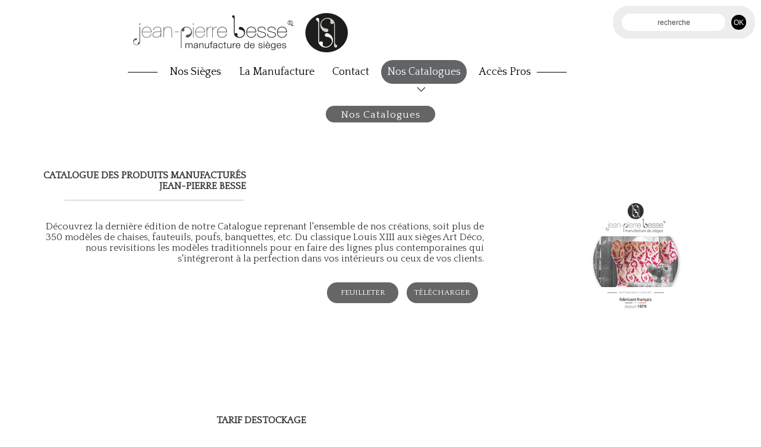

--- FILE ---
content_type: text/html; charset=UTF-8
request_url: https://www.jp-besse.com/catalogues.php
body_size: 3371
content:


<!doctype html>
<html>
<head>
<meta http-equiv="Content-Type" content="text/html; charset=utf-8" />

<meta name="viewport" content="width=device-width, initial-scale=1, maximum-scale=1">
<link href="https://fonts.googleapis.com/css?family=Quattrocento" rel="stylesheet"> 
	<title>Nos catalogues -  manufacture de sièges Jean-Pierre Besse</title>
<META NAME="description" CONTENT="">
<link href="https://www.jp-besse.com/_css/global.css" rel="stylesheet" type="text/css" />
		 <!--MENU-->
		 <link href="_menu/menu_top.css" rel="stylesheet" type="text/css" />
<link href="_menu/sm-core-css.css" rel="stylesheet" type="text/css" />
	<link href="_menu/sm-clean-header.css" rel="stylesheet" type="text/css" />
<link rel="stylesheet" href="https://www.jp-besse.com/_css/form.css" type="text/css" media="screen">
<link href="https://www.jp-besse.com/_css/smoothness/jquery-ui-1.10.3.custom.css" rel="stylesheet" type="text/css" />

	 <!--Carousel -->
		<link rel="stylesheet" href="https://www.jp-besse.com/_css/owl.carousel-v2.css">
	  <!--Slider-->
	<link rel="stylesheet" href="_slider/flexslider2.css" type="text/css" media="screen" />


	
<script src='https://www.jp-besse.com/_js/jquery.js'></script>
<script type="text/javascript" src="https://www.jp-besse.com/_js/ui/minified/jquery-ui.custom.min.js"></script>


<script>
	  $(document).ready(function(){
        $("#content").addClass("load");
      }) ;
	
	
	
	</script>
<!-- Global site tag (gtag.js) - Google Analytics -->
<script async src="https://www.googletagmanager.com/gtag/js?id=UA-56158673-33"></script>
<script>
  window.dataLayer = window.dataLayer || [];
  function gtag(){dataLayer.push(arguments);}
  gtag('js', new Date());

  gtag('config', 'UA-56158673-33');
</script>

</head>

<body>

<div id="global">

	<div id="header">
<div id="header_content">
<div class="logo">
  <a href="index.php"><img src="https://www.jp-besse.com/images/logo_jp-besse.png"  alt="Jean Pierre Besse - manufactures de sièges"/></a> 
	</div>
<div id="menu_content">
	<nav class="main-nav" role="navigation">


	<input id="main-menu-state" type="checkbox"/>
	<label class="main-menu-btn" for="main-menu-state">
    <span class="main-menu-btn-icon"></span> 
  </label>


	<h2 class="nav-brand"><a href="#">MENU</a></h2>

	<ul id="main-menu" class="sm sm-clean">

		<!--<li><a href="index.php">Accueil</a>
		</li>-->
	
		<li class="trait1"><div class="bordure"></div></li>
		<li><a href="#"  >Nos Si&egrave;ges</a>
			<ul  class="prod">
				<li>
					
					<div class="smenug">
						<a href="https://www.jp-besse.com/11-Classiques Revisités">Classiques Revisit&eacute;s</a><a href="https://www.jp-besse.com/12-Entre Hier et Aujourd'hui">Entre Hier et Aujourd'hui</a><a href="https://www.jp-besse.com/13-Les Nouveautés">Les Nouveaut&eacute;s</a>
					</div>
					<div class="smenud">


						<a href="https://www.jp-besse.com/1-Chaise & Bridge">Chaise &amp; Bridge</a><a href="https://www.jp-besse.com/4-Fauteuil & Bergère">Fauteuil &amp; Berg&egrave;re</a><a href="https://www.jp-besse.com/6-Canapé & Banquette">Canap&eacute; &amp; Banquette</a><a href="https://www.jp-besse.com/7-Tabouret de Bar & Pouf">Tabouret de Bar &amp; Pouf</a><a href="https://www.jp-besse.com/14-Modèles Enfant">Mod&egrave;les Enfant</a><a href="https://www.jp-besse.com/16-Chambre">Chambre</a><a href="https://www.jp-besse.com/15-Tables et Consoles">Tables et Consoles</a>					</div>
					
				</li>
			</ul>


		</li>
				<li>
			<a href="#" >La Manufacture</a>
			<ul class="man">
				<li>
					<div class="smenuc">
					<a href="https://www.jp-besse.com/histoire.php">Histoire de la Manufacture</a>
				<a href="https://www.jp-besse.com/epv.php">Le Label Entreprise du Patrimoine Vivant "EPV"</a>
				<a href="https://www.jp-besse.com/pefc.php">Les Bois H&ecirc;tre et Ch&ecirc;ne de France Certifi&eacute;s PEFC</a>	
				<a href="https://www.jp-besse.com/siege-de-liffol.php">Le Label IG "Si&egrave;ge de Liffol"</a>
                        		<a href="https://www.jp-besse.com/ue-grand-est.php">l'Union Européenne & Région Grand Est</a>
				<a href="https://www.jp-besse.com/process-fabrication.php">Les Diff&eacute;rents Proc&eacute;d&eacute;s de Fabrication</a>
						<a href="https://www.jp-besse.com/realisations.php">Les Diff&eacute;rents R&eacute;alisations &amp; Presse</a>
						
					</div>
				</li>
				
			</ul>

		

		</li>
	
		<li>
			<a href="contact.php" >Contact</a>

		</li>
		<li class="li_sel">
			<a href="catalogues.php"  class="select">Nos Catalogues</a>
			<!--<ul class="tarifs">
				<li>
						<div class="smenuf">
			<a href="#">Demande de Tarif</a>
				<a href="#">Catalogue</a>
				<a href="#">Teintes</a>	
					</div>
				</li>
			</ul>-->

		</li>
		<li>
			<a href="acces_pro.php" >Accès Pros</a>
		</li>
	<li  class="trait2"><div class="bordure"></div></li>
	</ul>
	

</nav>
	
<div id="div_recherche">
  <form style="margin:0px;padding:0px;" action="https://www.jp-besse.com/recherche.php" method="GET">
  <input type="text" name="rech_mc" id="rech_mc" value="recherche"  /><input type="submit" value="OK" class="bt_ok" style="cursor:pointer;" />
  </form>
</div>
	

<!-- <div class="lang">
<a href="#">FR</a> - <a href="#">EN</a> </div>-->
</div>
	</div>
	</div>

		
	<div id="content">

<div class="page_titre"><h1>Nos Catalogues</h1></div>
<div id="catalogues">

  	  <div class="box_catalogue">
		<div class="couv_l">

			<img src="https://www.jp-besse.com/images/catalogue/PG_Tarif_HT_2025_SITE_INTERNET.jpg"  alt="CATALOGUE DES PRODUITS MANUFACTURÉS JEAN-PIERRE BESSE" class="catalo"/></div>
		<div class="box_desc">
          <div class="titre_l">CATALOGUE DES PRODUITS MANUFACTURÉS JEAN-PIERRE BESSE</div>
		  <div class="cat_text_l"><p>D&eacute;couvrez la derni&egrave;re &eacute;dition de notre Catalogue reprenant l'ensemble de nos cr&eacute;ations, soit plus de 350 mod&egrave;les de chaises, fauteuils, poufs, banquettes, etc. Du classique Louis XIII aux si&egrave;ges Art D&eacute;co, nous revisitions les mod&egrave;les traditionnels pour en faire des lignes plus contemporaines qui s'int&eacute;greront &agrave; la perfection dans vos int&eacute;rieurs ou ceux de vos clients.</p></div>
		  <div class="lect_l">
			<div class="bt_cat">
			  <div class="bt_cat_content">
			    Feuilleter			  </div>
			</div>
		    <div class="bt_cat">
			  <div class="bt_cat_content">
			    <a href="https://www.jp-besse.com/fichiers/catalogue/Catalogue_2025.pdf" target="_blank">T&eacute;l&eacute;charger</a>			  </div>
			</div>
	      </div>
        </div>
		  
	  </div>

	  <div class="inter_box"></div>	  <div class="box_catalogue">
		<div class="couv_r">

			<img src="https://www.jp-besse.com/images/catalogue/PG_Tarif_Destockage_2021_SITE_INTERNET.jpg"  alt="TARIF DESTOCKAGE" class="catalo"/></div>
		<div class="box_desc">
          <div class="titre_r">TARIF DESTOCKAGE</div>
		  <div class="cat_text_r"><p>Produits de fin de s&eacute;rie &agrave; r&eacute;cup&eacute;rer en l'&eacute;tat. Aucune possibilit&eacute; de r&eacute;assort.</p></div>
		  <div class="lect_r">
			<div class="bt_cat">
			  <div class="bt_cat_content">
			    Feuilleter			  </div>
			</div>
		    <div class="bt_cat">
			  <div class="bt_cat_content">
			    <a href="https://www.jp-besse.com/fichiers/catalogue/Tarif_Destockage_2021_v2.pdf" target="_blank">T&eacute;l&eacute;charger</a>			  </div>
			</div>
	      </div>
        </div>
		  
	  </div>

	  <br style="clear:both;" /><p>&nbsp;</p>	  <div class="box_catalogue">
		<div class="couv_l">

			<img src="https://www.jp-besse.com/images/catalogue/Sur_Mesure_Refection_de_Mobilier.jpg"  alt="LE SUR-MESURE, LA RÉFECTION DE MOBILIER, LES TEINTES, LAQUES & CLOUS" class="catalo"/></div>
		<div class="box_desc">
          <div class="titre_l">LE SUR-MESURE, LA RÉFECTION DE MOBILIER, LES TEINTES, LAQUES & CLOUS</div>
		  <div class="cat_text_l"><p>D&eacute;couvrez dans cette brochure le service sur-mesure. D'un plan ou d'une esquisse jusqu'&agrave; la r&eacute;alisation d'un produit unique r&eacute;pondant aux normes de s&eacute;curit&eacute; actuelles, d'un si&egrave;ge us&eacute; par le temps revenu &agrave; la vie selon les contraintes et savoir-faire associ&eacute;s, d'une patine antiquaire ou d'une laque plus contemporaine, autant de services ma&icirc;tris&eacute;s dans nos ateliers et &agrave; votre disposition.</p></div>
		  <div class="lect_l">
			<div class="bt_cat">
			  <div class="bt_cat_content">
			    Feuilleter			  </div>
			</div>
		    <div class="bt_cat">
			  <div class="bt_cat_content">
			    T&eacute;l&eacute;charger			  </div>
			</div>
	      </div>
        </div>
		  
	  </div>

	  	

</div>
	




</div>

	
  </div>

</div>
<div id="footer">
	<div id="footer_content">

		
		<div class="footer_adresss">
  <p>SARL   Jean-Pierre Besse - manufacture de si&egrave;ges  515 rue Maurice Barr&egrave;s  BP 28 88301   Neufch&acirc;teau cedex<br>
T&eacute;l : +33 (0)3 29 94 55 05 - Fax : +33 (0)3 29 06 38 73 | E-mail : <a href="mailto:info@jp-besse.com" class="mail">info@jp-besse.com</a></p>
			
		</div>

    </div>


	<div class="copy">
	
	<a href="infos-legales.php">Informations l&eacute;gales</a> | 
	&copy; SARL Jean-Pierre Besse  -  R&eacute;alisation <a href="http://www.wsp.fr" target="_blank" title="Web Studio Production">WSP </a></div>
  </div>
<a class="back-to-top" href="#"><img alt="Back to Top" src="https://www.jp-besse.com/images/BackToTop.png"/></a>
  <input type="hidden" name="cf_url" id="cf_url" value="https://www.jp-besse.com/" />

<script src='https://www.jp-besse.com/_js/header.js'></script>
	<script src='https://www.jp-besse.com/_js/back-top.js'></script>
<!--fancybox-->
<link rel="stylesheet" type="text/css" href="https://www.jp-besse.com/_css/jquery.fancybox.css" media="screen" />
<script type="text/javascript" src="https://www.jp-besse.com/_js/jquery.fancybox.min.js"></script>
	<script type="text/javascript" src="https://www.jp-besse.com/_js/jquery.smoothState.min.js"></script>
<script type="text/javascript" src="https://www.jp-besse.com/_js/jquery.sticky.js"></script>
	 <!--Carousel -->

   <script src="https://www.jp-besse.com/_js/owl.carousel-v2.js"></script>
 <!--Fin Carousel-->
	
	
	   <!--Slider-->
	
	   <script type="text/javascript" src="_slider/jquery.flexslider.js"></script>

	 <!--Fin Slider-->
	 
	 <!--MENU-->
	<script src='https://www.jp-besse.com/_menu/menu.js'></script>
	    <script type="text/javascript" src="_menu/jquery.smartmenus.js"></script>


<script type="text/javascript">
(function() {
  document.addEventListener('DOMContentLoaded', function() {
      document.querySelector('body').classList.add('is-ready');
  }, false);
})();
</script>
</body>
</html>

--- FILE ---
content_type: text/css
request_url: https://www.jp-besse.com/_css/global.css
body_size: 4275
content:
html {
margin:0px;padding:0px; font-size:1em;font-weight:normal;text-align:left;color:#232323;background-color: #fff;font-family: 'Quattrocento', serif;font-size: 100%;   height: 100%;
   
}
	body{

 
     margin:0px;
     padding:0px;
       min-height: 100%;
		position: relative;
	
}

#global {width:100%;overflow:hidden}
	
img {border:0;}

.back-to-top {
position: fixed;
bottom: 2em;
right: 0px;
text-decoration: none;
color: #000000;
font-size: 12px;
padding: 1em;
display: none;
	z-index:9999;
}
.back-to-top:hover {
text-decoration: none;
}
.back-to-top img{
  width: 60px;
  opacity: .7;
  filter: alpha(opacity=20);
  transition: all .4s ease-out;
  -o-transition: all .5s ease-out;
  -moz-transition: all .4s ease-out;
  -webkit-transition: all .4s ease-out;
}

.back-to-top img:hover {
  text-decoration: none;
  opacity: .9;
}
/*----------------------------------------------------------------
			TOP HEADER
----------------------------------------------------------------*/

#header {width:100%;min-height:110px;background-color: #fff;position:relative;z-index:9999;}
#header_content {max-width:1600px;margin:0 auto;padding-top:20px;}

.logo {float:left;margin:0px 5px 0px 0px;}

 .logo img {max-width:100%;height: auto;box-sizing: border-box;border:0;}



.lang  {float:right;margin-right:2%;clear:both;padding:0;}
.lang  a {color:#2c2c2c;text-decoration:none;font-size:0.90em;}
.lang  a:hover {text-decoration:underline;}


#div_recherche {float:left;margin:15px 0px 0px 10px;padding:13px 5px 13px 15px;background-color: #ededed;border-radius:25px;}
#div_recherche  input {
color:#474747;
font-size:12px;
font-family: 'Lato', sans-serif;font-weight:300;
padding:2px;
 height:25px;
 line-height:20px;
 vertical-align:middle;
 border:0px solid #cccccc;
 width:170px;
	border-radius:20px;
	margin-right:10px;
	text-align:center;


}
#div_recherche  input.bt_ok {line-height:20px;vertical-align:middle;width:25px;height:25px;border:0px;background-color:#000;color:#fff;font-size:12px;border-radius:20px;}
#div_recherche  input.bt_ok:hover {background-color:#636466;}


@media (max-width:1450px) {
	#header_content {text-align:center;margin:0 auto;min-height:150px;max-width:850px;}
	 img.logo {float:none;text-align:center;}
	#menu_content {clear:both;margin:0 auto;}
	#div_recherche {float:none;position:absolute;top:10px;right:10px;;margin:0px 0px 0px 0px;}
	
}

@media (max-width:990px) {
	#div_recherche {display:none;}
}
@media (max-width:575px) {
	img.logo {min-width:300px;}
	#div_recherche {padding:5px;}
}
/*----------------------------------------------------------------
			HOME
----------------------------------------------------------------*/

#home {width:100%;z-index:10;background-color:#fff;}

#home h1 {background-color: #676767;color:#fff; text-align:center;font-size:1.3em;margin:0;padding:10px 0px 10px 0px;font-weight:400;}
#list_home {display:none;}

@media (max-width:890px) {
#list_home {display:block;text-align:center;padding:10px 0px 10px 0px;overflow:hidden;}
#list_home h2 {font-size:1.2em;margin:0;padding:5px 0px 5px 0px;font-weight:400;text-transform: uppercase}
.list_home_box {padding:0px 0px 0px 0px;}
.list_home_box ul {margin:0;padding:0;list-style-type: none;}
.list_home_box ul li a {font-size:16px;display:block;background-color: #ededed;margin:3px 0px 3px 0px;padding:10px 0px 10px 0px;text-decoration:none;color:#282828}
.list_home_box ul li a:hover {background-color:#ef5350;color:#fff;}
}

@media (max-width:590px) {
	#home h1 {font-size:1em;}
}
@media (max-width:390px) {
		#home h1 {font-size:0.7em;}
}

/*----------------------------------------------------------------
		PAGES
----------------------------------------------------------------*/
#content {width:100%;overflow:hidden;padding-bottom:15px;background-color:#fff;
opacity: 0;
	transition: 1s ease;
	
}

img.photo_princ {
    opacity: 0;

	transition: 3s ease;
	
}
#content.load {
    opacity: 1;
	transition: 3.5s ease;
}





 /*------------FIL D'ARIANE ----------*/

#fil {margin:0px 0px 5px 10px;padding:4px;font-size:13px;color:#929292}
#fil a {font-size:13px;text-decoration:underline;color:#929292}
#fil a:hover {color:#131313}
#fil h1 {display:inline;font-size:13px;margin:0;padding:0;color:#131313;font-weight:normal;}

/*----------------------------------------------------------------
			LISTE PRODUITS- affiche_rub.php
----------------------------------------------------------------*/


#div_liste_produit{
  clear:both;
  margin:0 auto ;
  margin-top:0px;
	background-color: #fff;
	overflow:hidden;

}
.liste_produit_titre {margin:0px 0px 5px 0px;padding:8px 0px 25px 0px;text-align:center;}
.liste_produit_titre  h1 {font-size:18px;margin:0;text-align:center; padding:5px 25px 3px 25px;letter-spacing:1px;font-weight:lighter;color:#fff; background-color: rgba(46, 46, 46, 0.8);border-radius:15px;display:inline-block}



.liste_produit {text-align:center;margin:0 auto;padding:90px 0px 340px 0px;width:100%; max-width: 1750px; overflow: hidden }

.list_box {width: 20%; height: auto; float: left;

}

.prod_list {text-align:center;cursor:pointer;}
.prod_list a {color:#878787;text-decoration:none;font-size:11px;letter-spacing:0px;text-align:center;display:block;line-height:16px;}

.prod_list  img {height:auto;max-width:95%;box-sizing: border-box;border:0;display:block;text-align:center;
	transition: 1s ease;
     opacity: 1;
	-webkit-transition: .9s ease-in-out;
	transition: .9s ease-in-out;
}
.prod_list  img:hover {
-webkit-transform: scale(1.07);
-ms-transform: scale(1.07);
transform: scale(1.07);
transition: 1s ease;
	opacity: .5;
	
}

@media screen and (min-width:0\0) {
	.prod_list  img {max-width:350px;}
}

.rub_bas {text-align:center;overflow:hidden;margin-top:35px;}

.fiche_rub_navig {max-width:280px;margin:0 auto;height:80px}

.fl_navig_right {float:right;z-index:0;margin-top:0px;}
.fl_navig_left{float:left;z-index:0;margin-top:0px;text-align:right;}

.rub-counter {
			text-align: center;
	         padding-left:5px;
	        padding-bottom:1px;
			border-bottom:1px solid #d8d8d8;
			display:inline-block;
			width:140px;
			margin-top:0px;
	        font-size:14px;
			color:#1F1F1F;
			
		}
.nb_page {font-size:20px;font-weight:bold;}

.select-style {
    display:inline-block;
  
    background: #fafafa url("../images/icon-select.png") no-repeat 99% 45%;
}

.select-style select {
    padding: 0px 2px 2px 0px;
	 border: 0px;
	font-size:14px;
	font-family: 'Quattrocento', serif;
     width: 50px;
    border: none;
    box-shadow: none;
    background: transparent;
    background-image: none;
    -webkit-appearance: none;
}


.select-style select:focus {
    outline: none;
}
		


figure { 
	display: inline-block;
	position:relative;
	margin:0;
	padding:0px 0px 0px 0px;
	overflow:hidden; 
}
figcaption {
	position:absolute;
	padding:10px 2px 10px 2px; 
	margin:0px;
	left:0; 
	right:0;

	bottom: -4em;
	text-align:center;
    border-radius:25px;
	transition:all .7s;

	}

figure:hover figcaption{
	bottom:0;
    font-size:17px;
	background-color: rgba(46, 46, 46, 0.8);
	color: #fff;
  
}


.list_desc {max-width:1250px;margin:0 auto;padding:15px 5px 10px 5px;font-size:0.8em;text-align:justify;border-bottom:2px solid #ededed;}


@media (max-width:1070px) {
	figure:hover figcaption{ font-size:15px;}
}

@media (max-width:899px) {
	.liste_produit {padding:30px 0px 180px 0px;}
	.list_box {width: 33%; height: auto; float: left;}
}

@media (max-width:580px) {


	.liste_produit_titre {margin:0px 0px 0px 0px;padding:8px 0px 5px 0px;text-align:center;}
	.list_box {width: 45%; height: auto; float: left;}
}

@media (max-width:450px) {
	.liste_produit_titre  h1 {font-size:1.3em;letter-spacing:0px;}
	#div_liste_produit h1 img {display:none;}
	.list_desc {padding:5px 5px 5px 5px;font-size:0.75em;margin:2px;}
	.list_box {width: 90%; height: auto; float: none;}
	
}

/*----------------------------------------------------------------
			FICHE PRODUIT
----------------------------------------------------------------*/


#fiche_produit {margin:0 auto;max-width:1500px;padding:0px 20px 220px 20px;position:relative;z-index:0;overflow:hidden}
#fiche_produit img {max-width:100%;height: auto;box-sizing: border-box;border:0px;}

.fiche_left {float:left;margin:10px 0px 0px 10px;width:33%;text-align:center;}
.fiche_left img {max-width:100%;max-height:530px;box-sizing: border-box;border:0;text-align:center;}

/*
img.photo_princ {
    opacity: 0;
	-webkit-transform: scale(0.5);
-ms-transform: scale(0.5);
transform: scale(0.5);
	transition: 1s ease;
	
}
img.photo_princ.load {
    opacity: 1;
	-webkit-transform: scale(1.0);
-ms-transform: scale(1.0);
transform: scale(1.0);
	transition: 2s ease;
}

*/
#if_produit {float:left;margin:10px 0px 0px 10px;width:100%;text-align:center;min-height:550px;border:0px;overflow: hidden;}

.fiche_center {float:left;padding:0px 0px 0px 0px;width:33%;text-align:center;font-size:0.95em;position:relative;}

.fiche_center_content {border-right:1px solid #bdbdbd;min-height:445px;}

.titref {background-color: rgba(46, 46, 46, 0.6);border-radius:15px;text-align:center;color:#fff;font-size:13px;font-weight:300;display:inline-block;padding:5px 10px 3px 10px;margin:20px 0px 10px 0px;}

#bloc_photos {padding:5px 0px 5px 0px;}
#bloc_photos img {display:inline-block;padding:5px;max-width:100%;max-height:140px;box-sizing: border-box;border:0;}
#bloc_photos img:hover {opacity:1.0;transition: 1s ease;}
img.select {opacity:1;
    filter: alpha(opacity=100);}
img.noselect {opacity: 0.5;
    filter: alpha(opacity=50);}

.fiche_pdf {margin-top:20px;text-align:center;}
.fiche_pdf a {font-size:14px;color:#1c1c1c;text-decoration:none;}


#div_fiche_no_photo{
margin:5px 5px 0px 5px;width:100%;text-align:center;font-size:0.95em;position:relative;
}
#div_fiche_no_photo img{
  max-width:25%;
}

.fiche_right {float:left;margin:0px 0px 0px 0px;width:33%;text-align:justify;}
.fiche_right img {max-width:100%;height: auto;box-sizing: border-box;border:0}


.fiche_desc {margin:0px 0px 5px 2%;}
.fiche_number {margin:0px;font-size:13px;}
.number_page {font-size:20px;}

.fiche_desc p {margin:2px 0px 5px 0px;padding:0px 0px 0px 3px;font-size:15px;}

.fiche_dim {margin:5% 0px 0px 2%;}

table#dim  {border-spacing:1px;border-collapse:separate;font-size:15px;}
table#dim td{ padding:0px;margin-top:10px;}	
table#dim td.caract {text-align:left;border-right:2px solid #fff;padding-left:10px;}





.fiche_bas {text-align:center;overflow:hidden;margin-top:35px;}

.fiche_bas_navig {max-width:110px;margin:0 auto;height:80px}

.fl_navig_right {float:right;z-index:0;margin-top:0px;}
.fl_navig_left{float:left;z-index:0;margin-top:0px;text-align:right;}

.inter_nav {width:1px;background-color:#a4a4a4; min-height:40px;display:inline-block;text-align:center;}


.titre_prod {clear:both;text-align:center;}
.titre_prod h3 {display:inline-block;font-size:17px;padding:10px 25px 10px 25px;font-weight:lighter;color:#fff; background-color: rgba(46, 46, 46, 0.8);border-radius:15px;margin:0px 25px 0px 25px;}
a.fl_nav
{
	 color: #fff;

    margin: 0px;
    display: inline-block;
    cursor: pointer;
  background: #202020;
  -webkit-border-radius: 10;
  -moz-border-radius: 10;
  border-radius:35px;
  color: #fff;
  font-size: 25px;
 padding: 5px 14px 5px 14px;
  text-decoration: none;

}
a.fl_nav:hover {  background: #424242;
  color:#fff;
  text-decoration: none;}



.fiche_bas h4 {display:inline-block;font-size:18px;margin:0;padding:5px 5px 5px 5px;font-weight:lighter;color:#fff; background-color: rgba(46, 46, 46, 0.8);border-radius:25px;;margin:0px 25px 0px 25px;}



@media (max-width:1440px) {
	
	#bloc_photos img {max-height:110px;}
	#fiche_produit {padding:0px 20px 150px 20px;}
	
}
@media (max-width:1040px) {
	.fiche_left {width:55%;}
	.fiche_center {width:40%;border-right:0px;}
	.fiche_center_content {border-right:0px}
	.fiche_right {clear:both;float:none;width:100%;}

}

@media (max-width:780px) {
	
	.fiche_left {float:none;width:95%;}


	.fiche_center {float:none;width:90%;border-right:0px}
	.fiche_number {margin-top:10px;font-size:13px;text-align:center;padding-right:50px;}
	#bloc_photos img {max-height:110px;}
	.fiche_desc {margin:0px 0px 5px 0;}
	.fiche_desc p {;font-size:16px;}
	table#dim  {font-size:16px;}
	
	
}

@media (max-width:390px) {
	  


		#if_produit {min-height:430px;overflow:hidden;}
	.fiche_left img {max-width:100%;max-height:400px;}

	.titre_prod h3  {padding:5px 10px 5px 10px;}
}


/*----------------------------------------------------------------
		Rcherche
----------------------------------------------------------------*/

#recherche {
 
 margin:0 auto;max-width:1450px;overflow:hidden;min-height:450px;padding-bottom:160px;

}
#recherche h5 {font-size:17px;margin:0;padding:0px 0px 10px 20px;}
#recherche ul {list-style-type: none;o}
#recherche ul li {float:left;text-align:center;padding:5px;height:260px;width:210px;verflow:hidden;}
#recherche ul li img {max-width:100%;max-height:200px;box-sizing: border-box;border:0}
#recherche ul li a {color:#000;text-decoration: none;font-size:13px;}
#recherche ul li a:hover {text-decoration: underline}

@media (max-width:890px) {
		#recherche h5 {text-align:center;}
}

@media (max-width:450px) {
	#recherche {text-align:center;}

	#recherche ul li {float:left;text-align:center;padding:10px;}
}


/*----------------------------------------------------------------
		MANUFACTURE
----------------------------------------------------------------*/

#page_contenu {
 
 margin:0 auto;max-width:1250px;overflow:hidden;padding:30px 0px 430px 20px;position:relative;

}



.page_titre {margin:0px 60px 25px 0px;padding:8px 0px 20px 0px;text-align:center;}
.page_titre  h1 {font-size:1.1em;margin:0;padding:5px 25px 3px 25px;letter-spacing:1px;font-weight:lighter;color:#fff; background-color: rgba(46, 46, 46, 0.8);border-radius:15px;display:inline-block}

.slide_m {width:43%;float:left;text-align:center;margin-left:10px;margin-top:25px;}
.slide_m img {max-width:500px;height: auto;box-sizing: border-box;border:0;}
.desc_m {width:50%;float:left;}
.desc_m a {color:#000;text-decoration:none;font-size:13px;}
.desc_m ul.sl {list-style-type: none;margin:2px;padding-left:10px;}
.desc_m ul.sl  li {background:url(../images/picto-sl.png) no-repeat left top;padding-left:28px;margin-bottom:10px;text-align:justify}

.desc_m ul.process {list-style-type: none;margin:2px;padding-left:10px;}
.desc_m ul.process  li {background:url(../images/picto-process.png) no-repeat left top;padding-left:28px;margin-bottom:10px;text-align:justify}
.text_page {direction:initial;}
.text_page p {font-size:18px;}

.navig_page {margin:0 auto;clear:both;text-align:center;overflow:hidden;padding-bottom:150px;padding-right:95px;}

.fl_none { color: #fff;
    font-size: 18px;
    margin: 0px;
    display: inline-block;
    cursor: pointer;
  background: #fff;
 padding: 5px 15px 5px 15px;
}
.fl_center
{
	 color: #fff;
    font-size: 18px;
    margin: 0px;
    display: inline-block;
    cursor: pointer;
  background: #707070;
  -webkit-border-radius: 10;
  -moz-border-radius: 10;
  border-radius:25px;
  color: #fff;
  font-size: 25px;
 padding: 5px 15px 5px 15px;
  text-decoration: none;

}
@media (max-width:1400px) {
	#page_contenu {padding:30px 0px 220px 20px;}
.page_titre {margin:0px 0px 10px 0px;padding:8px 0px 0px 0px;text-align:center;}
.slide_m img {max-width:350px;}

}

@media (max-width:1024px) {
.navig_page {padding-right:70px;}
}
@media (max-width:850px) {
	.slide_m {width:97%;float:none;text-align:center;margin:0 auto;}
	.slide_m img {max-width:100%;text-align:center;}
	.desc_m {width:90%;float:none;max-height:425px;}
	.navig_page {margin:0 auto;padding-top:20px;}
}

/*----------------------------------------------------------------
	REALISATIONS - PRESSE
----------------------------------------------------------------*/


.reals {text-align:center;margin:0 auto;padding:20px 0px 30px 0px;width:100%; max-width: 1750px; overflow: hidden }

figcaption2 {
	position:absolute;
	padding:10px 2px 10px 6px; 
	margin:0px;
	left:0; 
	right:0;
	
	bottom: -4em;
	text-align:center;
    border-radius:25px;
	transition:all .7s;

	}

figure:hover figcaption2{
	bottom:0;
    font-size:16px;
	background-color: rgba(46, 46, 46, 0.8);
	color: #fff;
  
}

img.reals {height:auto;max-width:100%;box-sizing: border-box;border:0;display:block;text-align:center;
	transition: 1s ease;
     opacity: 1;
	-webkit-transition: .9s ease-in-out;
	transition: .9s ease-in-out;
}
img.reals:hover {
-webkit-transform: scale(1);
-ms-transform: scale(1);
transform: scale(1);
transition: 1s ease;
	opacity: .5;
	
}



/*----------------------------------------------------------------
		CATALOGUES
----------------------------------------------------------------*/

#catalogues {
 
 margin:0 auto;max-width:1500px;overflow:hidden;height:100%;padding-top:20px;padding-bottom:420px;z-index:10;
}
#catalogues h3 {text-align:center;font-weight:300;margin:0;padding:0px 0px 15px 0px;}




a.connex {color:#282828;text-decoration: none;}
a.connex:hover {text-decoration:underline;}



.box_catalogue {float:left;width:47%;margin-top:10px;overflow:hidden;}

/*AFFICHAGE GAUCHE*/


.inter_box {background-color:#d1d1d1;width:1px;min-height:510px;float:left;text-align:center;}



.couv_l {float:right;margin-right:0px;padding:10px;text-align:left;position:relative;}
.couv_r {float:left;margin-right:0px;padding:10px;text-align:left;position:relative;}

.temp {  background-color: rgba(255, 255, 255, 0.8);width:100%;height:100%;position:absolute;left:0;top:0px;z-index:100;text-align:center;}

.temp img {max-width:100%;height: auto;box-sizing: border-box;border:0;text-align:center;}

img.catalo {max-width:100%;height: auto;box-sizing: border-box;border:0px;}

.box_desc {float:left;padding-top:50px;margin-left:0px;max-width:350px;}

.box_desc h4 {
ext-transform: uppercase;margin:0px;padding:0px 0px 10px 0px;font-weight:700;
box-shadow: -20px 24px 3px -24px #717171;
height:40px;  
max-width:350px;

}

.titre_l {text-transform: uppercase;margin:0px;padding:0px 0px 10px 0px;font-weight:700;
box-shadow: 20px 24px 3px -24px #717171;
height:40px;  
max-width:350px;
	text-align:right;

}

.titre_r {text-transform: uppercase;margin:0px;padding:0px 0px 10px 0px;font-weight:700;
box-shadow: -20px 24px 3px -24px #717171;
height:40px;  
max-width:350px;
	text-align:left;

}

.cat_text {font-size:14px;text-align:left;padding-top:20px;}
.cat_text_l {font-size:16px;text-align:right;padding-top:20px;}
.cat_text_r {font-size:16px;text-align:left;padding-top:20px;}

.lect_r {text-align:left;}
.lect_l {text-align:right;}

.bt_cat {display:inline-block;background-color:#585858;width:120px;height:35px;border-radius:30px;z-index:0;/*cursor:pointer;*/color:#fff;text-decoration:none;text-align:center;margin-top:15px;margin-right:10px; transition: 1s ease;
  -webkit-transition: 1s ease;}
.bt_cat:hover {background-color:#171717; transition: 1s ease;
  -webkit-transition: 1s ease;}
.bt_cat_content {padding:10px 0px 0px 0px;font-size:13px;text-transform: uppercase}
.bt_cat_content  a {color:#fff;text-decoration: none;}


@media (max-width:1490px) {
	
	.couv_l, .couv_r {max-width:280px;}
	
	.inter_box {min-height:435px;}
}

@media (max-width:1385px) {
	
	#catalogues {padding-bottom:180px;}
	.box_catalogue {float:none;width:90%;margin:0 auto;}
	.inter_box {display:none;}
	.box_desc {max-width:750px;}
    .couv_l, .couv_r  {width:100%;}


}


@media (max-width:1170px) {
	.box_catalogue {width:99%;margin:0 auto}
     .box_desc {max-width:650px;}
	img.catalo {max-width:200px;height: auto;box-sizing: border-box;border:0px;}
  
}
@media (max-width:965px) {
	.box_catalogue {margin-bottom:10px;}
.box_desc {padding:10px;}
	.couv_l, .couv_r  {display:none;}
	
	
}


/*----------------------------------------------------------------
		FOOTER
----------------------------------------------------------------*/
#footer {width:100%;background-color: #ededed;clear:both;position: absolute; bottom: 0;text-align:center}
#footer_content {padding:20px 0px 0px 0px;overflow:hidden;margin:0 auto;text-align:center}
.footer_adresss {padding:0px 0px 10px 0px;text-align:center;color:#696969;}
#footer p {font-size:14px;line-height:22px;letter-spacing:1px;margin:0;padding;0}
#footer a.mail {color:#696969;text-decoration: none}
img.map_footer {display:none;}

img.sl {float:right;padding:5px 0px 5px 0px;border:0;}

.menu_bas {display:none;}
.copy {text-align:center;margin:0 auto;padding:2px 0px 20px 0px; font-size:12px;color:#696969}
.copy a {font-size:12px;text-decoration:none;color:#696969}

@media (max-width:935px) {
	#footer {text-align:center;}
	.footer_adresss {float:none;text-align:center;}
	#footer p {letter-spacing:0px;margin:1px;padding:1px;}
	img.map {float:none;padding:5px 0px  0px 0px;border:0;}
	img.sl {float:none;padding:10px 0px 5px 0px;text-align:center;}
	
	
.menu_bas {display:block;padding:10px 0px 10px 0px;margin:0 auto;text-align:center;max-width:990px}
.menu_bas h4 {font-weight:400;text-align: center;margin:0;padding:5px 0px 5px 0px;font-size:14px;text-transform:uppercase}
.menu_bas ul {margin:10px;padding:0;list-style-type: none;}
.menu_bas ul li {float:none;display:inline-block;font-size:12px;margin:5px 2px 10px 2px;}
.menu_bas ul li a {background-color:#7b7b7b;color:#fff;text-decoration:none;font-size:13px;padding:3px;}
.menu_bas ul li a:hover {background-color:#1d1d1b;}
}

@media (max-width:860px) {
	img.map_footer {display:inline-block;text-align:center;padding:5px 0px 0px 5px;border:0;}

	
}



--- FILE ---
content_type: text/css
request_url: https://www.jp-besse.com/_menu/menu_top.css
body_size: 806
content:
/*----------------------------------------------------------------------------------
				MENU HAUT
----------------------------------------------------------------------------------*/


.main-nav {
   margin:20px 0px 0px 0px;
	padding:0;
	float:left;
    line-height:30px;


}
.bordure {
border-bottom:1px solid black;width:150px;;margin-top:20px;
}


.nav-brand {display:none;}

@media (max-width:1650px) {
	.bordure {
border-bottom:1px solid black;width:60px;margin-top:20px;
}
}

@media (max-width:1450px) {
	.main-nav {
		margin:5px 0px 0px 0px;}
	.bordure {
border-bottom:1px solid black;width:50px;;margin-top:20px;
}
}

@media (max-width:990px) {
	.nav-brand {display:block;}
	.main-nav {padding:10px 0px 5px 0px;border-top:0px solid #e4e4e4;background-color: #fff;float:none;}
	
	.bordure {
border-bottom:0px solid black;width:35px;;margin-top:20px;
}
}

@media (min-width: 990px) {
  .main-nav {
    -webkit-border-radius: 0px;
    -moz-border-radius: 0px;
    -ms-border-radius: 0px;
    -o-border-radius: 0px;
    border-radius: 0px;
	 
  }
	
}

.main-nav:after {
  clear: both;
  content: "\00a0";
  display: block;
  height: 0;
  font: 0px/0 serif;
  overflow: hidden;
}

.nav-brand {
  float: left;
  margin: 0;
	
}

.nav-brand a {
  display: block;
  padding: 12px 12px 12px 20px;
  color: #000;
  font-size: 18px;
  font-weight: normal;
  line-height: 17px;
  text-decoration: none;
}

#main-menu {
  clear: both;
}

@media (min-width: 990px) {
  #main-menu {

    clear: none;
	  
  }
	
	
}


/* Mobile menu toggle button */

.main-menu-btn {
	clear:both;
  float: right;
  margin: 6px 10px;
  position: relative;
  display: inline-block;
  width: 29px;
  height: 29px;
  text-indent: 29px;
  white-space: nowrap;
  overflow: hidden;
  cursor: pointer;
  


}


/* hamburger icon */

.main-menu-btn-icon,
.main-menu-btn-icon:before,
.main-menu-btn-icon:after {
  position: absolute;
  top: 50%;
  left: 2px;
  height: 2px;
  width: 24px;
  background: #000;
  -webkit-transition: all 0.25s;
  transition: all 0.25s;
}

.main-menu-btn-icon:before {
  content: '';
  top: -7px;
  left: 0;
}

.main-menu-btn-icon:after {
  content: '';
  top: 7px;
  left: 0;
}


/* x icon */

#main-menu-state:checked ~ .main-menu-btn .main-menu-btn-icon {
  height: 0;
  background: transparent;
}

#main-menu-state:checked ~ .main-menu-btn .main-menu-btn-icon:before {
  top: 0;
  -webkit-transform: rotate(-45deg);
  transform: rotate(-45deg);
}

#main-menu-state:checked ~ .main-menu-btn .main-menu-btn-icon:after {
  top: 0;
  -webkit-transform: rotate(45deg);
  transform: rotate(45deg);
}


/* hide menu state checkbox (keep it visible to screen readers) */

#main-menu-state {
  position: absolute;
  width: 1px;
  height: 1px;
  margin: -1px;
  border: 0;
  padding: 0;
  overflow: hidden;
  clip: rect(1px, 1px, 1px, 1px);
}


/* hide the menu in mobile view */



#main-menu-state:not(:checked) ~ #main-menu {
  display: none;
}

#main-menu-state:checked ~ #main-menu {
  display: block;
}

@media (min-width: 990px) {
  /* hide the button in desktop view */
  .main-menu-btn {
    position: absolute;
    top: -99999px;
  }
  /* always show the menu in desktop view */
  #main-menu-state:not(:checked) ~ #main-menu {
    display: block;
  }
	
	
}



--- FILE ---
content_type: text/css
request_url: https://www.jp-besse.com/_menu/sm-clean-header.css
body_size: 2111
content:

/*---AJOUTS SOUS MENU---*/

.smenug {float:left;padding:2px 5px 2px 2px;border-right:1px solid #fff;margin-right:15px;}
.smenud {float:left;padding:2px 5px 2px 2px;border-left:1px solid #fff;}

.smenuc {texte-align:center;padding:2px;overflow:hidden;float:left;margin-left:20px;}
.smenuc a {display:block;text-align:center;}

.smenuf {texte-align:center;padding:2px;overflow:hidden;display:block;margin-left:0px;}
.smenuf a {display:block;text-align:center;}

@media (max-width:990px) {
	.smenug {float:none;border:0;background-color: #fff;margin-right:0px;}
	.smenud {float:none;border:0;background-color: #fff;}
	.smenuc {texte-align:left;padding:2px;overflow:hidden;float:none;margin-left:0px;background-color: #fff;}
	.smenuc a {display:block;text-align:left;}
}

@media (max-width:420px) {
	
	.smenuc {texte-align:left;margin-left:0px;margin-bottom:8px;}
	
	.smenuf {texte-align:left;padding:2px;overflow:hidden;display:block;margin-left:0px;background-color: #fff;}
.smenuf a {display:block;text-align:left;}
}

.sm-clean {
  
	float:left;
	margin:0px 0px 0px 0px;

}

/*Lien TOP*/
.sm-clean a, .sm-clean a:focus, .sm-clean a:active {
  padding: 5px 8px;
  /* make room for the toggle button (sub indicator) */

  color: #fff;
  font-size: 18px;
  font-weight: normal;
  text-decoration: none;
}

.li_sel{
   background:url(../images/fl_menu.png) no-repeat ;background-position:50% 45px;
}
@media (max-width:990px) {
	.sm-clean a, .sm-clean a:focus, .sm-clean a:active {font-size:17px;margin-bottom:5px;color:#000;}
	
	
}

.sm-clean a:hover {color:#646464;}

.sm-clean a.current {
  color: #646464;
}
.sm-clean a.disabled {
  color: #bbbbbb;
}
.sm-clean a span.sub-arrow {
  position: absolute;
  top: 50%;
  margin-top: -17px;
  left: auto;
  right: 4px;
  width: 34px;
  height: 34px;
  overflow: hidden;
  font: bold 22px/40px monospace !important;
  text-align: center;
  text-shadow: none;
  background: rgba(0, 0, 0, 1.0);
  -webkit-border-radius: 5px;
  -moz-border-radius: 5px;
  -ms-border-radius: 5px;
  -o-border-radius: 5px;
  border-radius: 5px;
}
.sm-clean a.highlighted span.sub-arrow:before {
  display: block;
  content: '-';
}
.sm-clean > li:first-child > a, .sm-clean > li:first-child > :not(ul) a {
	

		
}
.sm-clean > li:last-child > a, .sm-clean > li:last-child > *:not(ul) a, .sm-clean > li:last-child > ul,
.sm-clean > li:last-child > ul > li:last-child > a, .sm-clean > li:last-child > ul > li:last-child > *:not(ul) a, .sm-clean > li:last-child > ul > li:last-child > ul,
.sm-clean > li:last-child > ul > li:last-child > ul > li:last-child > a, .sm-clean > li:last-child > ul > li:last-child > ul > li:last-child > *:not(ul) a, .sm-clean > li:last-child > ul > li:last-child > ul > li:last-child > ul,
.sm-clean > li:last-child > ul > li:last-child > ul > li:last-child > ul > li:last-child > a, .sm-clean > li:last-child > ul > li:last-child > ul > li:last-child > ul > li:last-child > *:not(ul) a, .sm-clean > li:last-child > ul > li:last-child > ul > li:last-child > ul > li:last-child > ul,
.sm-clean > li:last-child > ul > li:last-child > ul > li:last-child > ul > li:last-child > ul > li:last-child > a, .sm-clean > li:last-child > ul > li:last-child > ul > li:last-child > ul > li:last-child > ul > li:last-child > *:not(ul) a, .sm-clean > li:last-child > ul > li:last-child > ul > li:last-child > ul > li:last-child > ul > li:last-child > ul {

  
}
.sm-clean > li:last-child > a.highlighted, .sm-clean > li:last-child > *:not(ul) a.highlighted,
.sm-clean > li:last-child > ul > li:last-child > a.highlighted, .sm-clean > li:last-child > ul > li:last-child > *:not(ul) a.highlighted,
.sm-clean > li:last-child > ul > li:last-child > ul > li:last-child > a.highlighted, .sm-clean > li:last-child > ul > li:last-child > ul > li:last-child > *:not(ul) a.highlighted,
.sm-clean > li:last-child > ul > li:last-child > ul > li:last-child > ul > li:last-child > a.highlighted, .sm-clean > li:last-child > ul > li:last-child > ul > li:last-child > ul > li:last-child > *:not(ul) a.highlighted,
.sm-clean > li:last-child > ul > li:last-child > ul > li:last-child > ul > li:last-child > ul > li:last-child > a.highlighted, .sm-clean > li:last-child > ul > li:last-child > ul > li:last-child > ul > li:last-child > ul > li:last-child > *:not(ul) a.highlighted {
  -webkit-border-radius: 0;
  -moz-border-radius: 0;
  -ms-border-radius: 0;
  -o-border-radius: 0;
	

}
.sm-clean li {
  border-top: 1px solid rgba(0, 0, 0, 0.05);
}
.sm-clean > li:first-child {
  border-top: 0;
}
.sm-clean ul {
  background: rgba(162, 162, 162, 0.1);
}

/*--TAILLE LIEN SOUS-MENU--*/
.sm-clean ul a, .sm-clean ul a:hover .sm-clean ul a:hover, .sm-clean ul a:focus, .sm-clean ul a:active {
  font-size: 17px;

	text-transform: none;
}

@media (max-width:990px) {
	.sm-clean ul a, .sm-clean ul a:hover, .sm-clean ul a:focus, .sm-clean ul a:active {font-size:15px;margin:5px;}
	
}
.sm-clean ul ul a,
.sm-clean ul ul a:hover,
.sm-clean ul ul a:focus,
.sm-clean ul ul a:active {
  border-left: 16px solid transparent;
}
.sm-clean ul ul ul a,
.sm-clean ul ul ul a:hover,
.sm-clean ul ul ul a:focus,
.sm-clean ul ul ul a:active {
  border-left: 24px solid transparent;
}
.sm-clean ul ul ul ul a,
.sm-clean ul ul ul ul a:hover,
.sm-clean ul ul ul ul a:focus,
.sm-clean ul ul ul ul a:active {
  border-left: 32px solid transparent;
}
.sm-clean ul ul ul ul ul a,
.sm-clean ul ul ul ul ul a:hover,
.sm-clean ul ul ul ul ul a:focus,
.sm-clean ul ul ul ul ul a:active {
  border-left: 40px solid transparent;
}

@media (min-width: 990px) {
  /* Switch to desktop layout
  -----------------------------------------------
     These transform the menu tree from
     collapsible to desktop (navbar + dropdowns)
  -----------------------------------------------*/
  /* start... (it's not recommended editing these rules) */
  .sm-clean ul {
    position: absolute;
    width: 12em;
	

  }

  .sm-clean li {
    float: left;
  }

  .sm-clean.sm-rtl li {
    float: right;
  }

  .sm-clean ul li, .sm-clean.sm-rtl ul li, .sm-clean.sm-vertical li {
    float: none;
  }

  .sm-clean a {
    white-space: nowrap;
  }

  .sm-clean ul a, .sm-clean.sm-vertical a {
    white-space: normal;
  }

  .sm-clean .sm-nowrap > li > a, .sm-clean .sm-nowrap > li > :not(ul) a {
    white-space: nowrap;
  }

@media (max-width:990px) {
	
	 .sm-clean ul {
	
    border: 0px solid #bbbbbb;
		 background: none;
	}
	
	
}
  /* ...end */


  .sm-clean {
    padding:0px; 
	  
 
  }
  .sm-clean a, .sm-clean a:hover, .sm-clean a:focus, .sm-clean a:active, .sm-clean a.highlighted {
padding:10px;
    color: #000;
	  margin-left:10px;
  }
	
	
	
	@media (max-width:1310px) {
		
		  .sm-clean a, .sm-clean a:hover, .sm-clean a:focus, .sm-clean a:active, .sm-clean a.highlighted {
   margin-bottom:0px;
  }
		
	}
	/*lien top HOVER*/
  .sm-clean a:hover, .sm-clean a:focus, .sm-clean a:active, .sm-clean a.highlighted {
    color: #fff;
	border-radius:25px;
background-color:#2a2b2c;
  }
  .sm-clean a.current {
   background-color:#636466; color: #fff; border-radius:25px;
  }
  .sm-clean a.disabled {
    color: #fff;
  }
  .sm-clean a.has-submenu {
     text-align: center;
	  
  }
	
	.sm-clean a.select {border-radius:25px;
background-color:#636466;color: #fff;}
  .sm-clean a span.sub-arrow {
  
    margin-top: 0px;
    top: 45px;
    width: 0;
    height: 0;
    border-width: 6px;
    border-style: solid dashed dashed dashed;
    border-color: #000 transparent transparent transparent;
    background: transparent;
    -webkit-border-radius: 0;
    -moz-border-radius: 0;
    -ms-border-radius: 0;
    -o-border-radius: 0;
    border-radius: 0;
  }
  .sm-clean a.highlighted span.sub-arrow:before {
    display: none;
  }
  .sm-clean li {
    border-top: 0;
	 height:65px;

  }
	
  .sm-clean li:hover {	   background:url(../images/fl_menu.png) no-repeat ;background-position:50% 45px;}
	  .sm-clean li:hover:current  {	   background:url(../images/fl_menu.png) no-repeat ;background-position:50% 45px;}
	
	 .sm-clean li.trait1:hover, .sm-clean li.trait2:hover {	   background:none;}
	 .sm-clean li ul li:hover {	   background:none;}
	
	
	@media (max-width:990px) {
		.sm-clean li.trait1, .sm-clean li.trait2 {display:none;}
	}

	
  .sm-clean > li > ul:before,
  .sm-clean > li > ul:after {
	  
    content: '';
    position: absolute;
    top: -18px;
    left: 30px;
    width: 0;
    height: 0;
    overflow: hidden;
    border-width: 9px;
    border-style: dashed dashed solid dashed;
    border-color: transparent transparent #bbbbbb transparent;

  }
  .sm-clean > li > ul:after {
    top: -16px;
    left: 31px;
    border-width: 8px;
    border-color: transparent transparent white transparent;
	  
  }
	
	/*--SOUS MENU--*/
  .sm-clean ul.prod {

   padding: 8px;
   background-color: rgba(46, 46, 46, 0.9);
   border-radius:40px;
	  overflow:hidden;
	  width:30em;
	  top: 70px;
	  left: -150px;
	  right: 0;
	  z-index:99999;

  }
	
	  .sm-clean ul.man {

   padding: 8px;
   background-color: rgba(46, 46, 46, 0.9);
   border-radius:40px;
	  overflow:hidden;
	  width:30em;
		  width:30em;
	  top: 70px;
	  left: -150px;
	  right: 0;


  }

	
	  .sm-clean ul.tarifs {

   padding: 8px;
   background-color: rgba(46, 46, 46, 0.9);
   border-radius:40px;
	  overflow:hidden;
	  width:16em;
		  height:7em;
		    top: 70px;
	  left: -35px;
	  right: 0;


  }



  .sm-clean ul a, .sm-clean ul a:hover, .sm-clean ul a:focus, .sm-clean ul a:active, .sm-clean ul a.highlighted {
    border: 0 !important;
    padding: 5px;
    color: #fff;
 
	  text-transform: none;
	 
	 
  }
	

  .sm-clean ul a:hover, .sm-clean ul a:focus, .sm-clean ul a:active, .sm-clean ul a.highlighted {
    background-color : rgba(41, 41, 41,1.0);color:#fff;border-radius:5px;
  }
  .sm-clean ul a.current {
    color: #e00711;
  }
  .sm-clean ul a.disabled {
    background: white;
    color: #cccccc;
  }
  .sm-clean ul a.has-submenu {
    padding-right: 0px;
  }
  .sm-clean ul a span.sub-arrow {
    right: 4px;
    top: 50%;
    margin-top: -5px;
    border-width: 5px;
    border-style: dashed dashed dashed solid;
    border-color: transparent transparent transparent #555555;
  }
  .sm-clean span.scroll-up,
  .sm-clean span.scroll-down {
    position: absolute;
    display: none;
    visibility: hidden;
    overflow: hidden;
    background: white;
    height: 20px;
  }
  .sm-clean span.scroll-up:hover,
  .sm-clean span.scroll-down:hover {
    background: #eeeeee;
  }
  .sm-clean span.scroll-up:hover span.scroll-up-arrow, .sm-clean span.scroll-up:hover span.scroll-down-arrow {
    border-color: transparent transparent #d23600 transparent;
  }
  .sm-clean span.scroll-down:hover span.scroll-down-arrow {
    border-color: #d23600 transparent transparent transparent;
  }
  .sm-clean span.scroll-up-arrow, .sm-clean span.scroll-down-arrow {
    position: absolute;
    top: 0;
    left: 50%;
    margin-left: -6px;
    width: 0;
    height: 0;
    overflow: hidden;
    border-width: 6px;
    border-style: dashed dashed solid dashed;
    border-color: transparent transparent #555555 transparent;
  }
  .sm-clean span.scroll-down-arrow {
    top: 8px;
    border-style: solid dashed dashed dashed;
    border-color: #555555 transparent transparent transparent;
  }
  .sm-clean.sm-rtl a.has-submenu {
    padding-right: 12px;
    padding-left: 24px;
  }
  .sm-clean.sm-rtl a span.sub-arrow {
    right: auto;
    left: 12px;
  }
  .sm-clean.sm-rtl.sm-vertical a.has-submenu {
    padding: 10px 20px;
  }
  .sm-clean.sm-rtl.sm-vertical a span.sub-arrow {
    right: auto;
    left: 8px;
    border-style: dashed solid dashed dashed;
    border-color: transparent #555555 transparent transparent;
  }
  .sm-clean.sm-rtl > li > ul:before {
    left: auto;
    right: 30px;
  }
  .sm-clean.sm-rtl > li > ul:after {
    left: auto;
    right: 31px;
  }
  .sm-clean.sm-rtl ul a.has-submenu {
    padding: 10px 20px !important;
  }
  .sm-clean.sm-rtl ul a span.sub-arrow {
    right: auto;
    left: 8px;
    border-style: dashed solid dashed dashed;
    border-color: transparent #555555 transparent transparent;
  }
  .sm-clean.sm-vertical {
    padding: 10px 0;
    -webkit-border-radius: 5px;
    -moz-border-radius: 5px;
    -ms-border-radius: 5px;
    -o-border-radius: 5px;
    border-radius: 5px;
  }
  .sm-clean.sm-vertical a {
    padding: 10px 20px;
  }
  .sm-clean.sm-vertical a:hover, .sm-clean.sm-vertical a:focus, .sm-clean.sm-vertical a:active, .sm-clean.sm-vertical a.highlighted {
    background: white;
  }
  .sm-clean.sm-vertical a.disabled {
    background: #eeeeee;
  }
  .sm-clean.sm-vertical a span.sub-arrow {
    right: 8px;
    top: 50%;
    margin-top: -5px;
    border-width: 5px;
    border-style: dashed dashed dashed solid;
    border-color: transparent transparent transparent #555555;
  }
  .sm-clean.sm-vertical > li > ul:before,
  .sm-clean.sm-vertical > li > ul:after {
    display: none;
  }
  .sm-clean.sm-vertical ul a {
    padding: 10px 20px;
  }
  .sm-clean.sm-vertical ul a:hover, .sm-clean.sm-vertical ul a:focus, .sm-clean.sm-vertical ul a:active, .sm-clean.sm-vertical ul a.highlighted {
    background: #eeeeee;
  }
  .sm-clean.sm-vertical ul a.disabled {
    background: white;
  }
}


--- FILE ---
content_type: text/css
request_url: https://www.jp-besse.com/_css/form.css
body_size: 1827
content:
#acces_pros {margin:0 auto;max-width:1500px;overflow:hidden;padding:0px 0px 150px 0px;}

.acces_titre {text-align:center;font-size:20px;margin:0px 0px 20px 0px;padding:5px 0px 5px 0px;text-transform: uppercase}
#contact_left {float:left;width:60%;border:0px solid #000}
div#form_contact

{
		text-align:left;
		margin:0px 0px 0px 5px;
		padding:0px 0px 20px 0px;
	    width:100%;
		font-size:12px;


}

form p {
	margin: 0.2em 0.4em;
}
form p.double {
	/* Emp�cher le d�passement des flottants */
	overflow: hidden;
	width: 100%;
		margin-bottom:10px;
}
form p.double label {
	overflow: hidden;
	float: left;
	width: 23%;
	text-align: right;
	font-weight: normal;
	cursor: pointer;
	font-size:16px;
	margin:5px 20px 5px 5px ;
	color:#272727;
	

}
form p.double label span.info {
	display: block;
	margin-top: .2em;
	font-size: 0.75em;
	font-weight: normal;
	cursor: default;

}
form p.double input,
form p.double textarea {
	display: block;
	margin-left: 20%;
	width: 70%;

}




form p.double textarea {


	height: 6em;
}
form p.simple {
	width: 60%;overflow:hidden;
}

form p.simple label {
	overflow: hidden;
	float: left;
	width: 28%;
	text-align: left;
	font-weight: normal;
	cursor: pointer;
	font-size:13px;
	margin:5px;
	color:#858585;

}

input.contact              { 


	
	color: #000;
	font-size:15px; 
	font-weight: normal;
    padding: 10px;
	background-color:#bebebe;
	border-radius:15px;
	margin: 0 0 0 0;
	border:0px;
	


}

TEXTAREA.contact        { color: #000; font-weight: normal;font-size:15px; background: #bebebe;border: 0;padding:10px;border-radius:15px;
}


SELECT.contact           { color: #000; font-size:15px; background-color:#bebebe; border: solid 0px;padding:10px;border-radius:15px;}

::-webkit-input-placeholder /* WebKit, Blink, Edge */
{ 
 color: #717171;
}
:-moz-placeholder /* Mozilla Firefox 4 � 18 */
{
 color: #717171;
 opacity: 1;
}
::-moz-placeholder /* Mozilla Firefox � partir de la version 19 */
{
 color: #717171;
 opacity: 1;
}
:-ms-input-placeholder /* Internet Explorer 10-11 */
{
 color: #717171;
}

#doc
{
		
		font-size:0.7em;
		margin:4px 4px 4px 0px;
		line-height:22px;
		padding:2px;
		border:1px dotted #402C31;
		width:470px;
		font-family:Arial, Helvetica, sans-serif;
		

}

INPUT.code        

{ 

color: #FFFFFF; 
font-weight: bolder; 
font-size: 13px; 
font-family: Arial, Helvetica, Geneva, Swiss, SunSans-Regular; 
background-color: #454750; 

border: none;

width:180px;
height:18px;
padding:1px;
margin-left:150px;
text-align:center;
}

#confirm

{
		color:#0E3365;
		font-size:0.7em;
		padding:1px;
		margin-left:150px;
}	

.valid 	{padding:50px 0px 0px 30%;overflow:hidden}
.captcha {float:left;margin-right:25px;}

input.button         { 

border:0px;display:inline-block;

	
}

.bt_envoyer {float:left;background-color:#585858;width:90px;height:90px;border-radius:90px;z-index:0;cursor:pointer;color:#fff;text-decoration:none;text-align:center; transition: 2s ease;
  -webkit-transition: 2s ease;}
.bt_envoyer:hover {background-color:#272727;  transition: 2s ease;
  -webkit-transition: 2s ease;}
.bt_envoyer_content {padding:35px 0px 0px 0px;font-size:16px; }
 a.envoyer {color:#fff;text-decoration:none;}

.requis {color:#a72828;}
.obli {text-align:right;margin-right:10%;font-size:13px;}

#contact_right
{
	float:right;
	margin:10px 10px 5px 0px;
	text-align:left;
	width:35%;
	position:relative;
	
}

.rdmap  {position:relative;z-index:1000}
.rdmap img {border:0;}
.rdmap_content {position:absolute;top:190px;left:80px;font-size:17px;font-weight:bold;}
.rdmap_content a {text-decoration: none;color:#000}

.infos_jpb {position:absolute;top:310px;left:0px;padding:5px  15px 15px 15px;background-color:#585858;width:325px;height:325px;border-radius:325px;z-index:0}
.infos_jpb_content {padding:35px 0px 0px 0px;}
.infos_jpb p {color:#fff;text-align:center;font-size:16px;margin:2px;padding:1px;}
.infos_jpb p a {color:#00aeef;text-decoration:none;font-size:16px;}
.infos_adr {margin:25px 30px 25px 30px;padding:10px 0px 10px 0px;border-top:3px solid #bab7b8;border-bottom:3px solid #bab7b8;color:#fff;text-align:center;}


.round {
  position: relative;
	margin-bottom:20px;
}

.round label {
  background-color: #dddedf;
  border: 1px solid #dddedf;
  border-radius: 50%;
  cursor: pointer;
  height: 28px;
  left: 0;
  position: absolute;
  top: 0;
  width: 28px;
}

.round label:after {
  border: 3px solid #000;
  border-top: none;
  border-right: none;
  content: "";
  height: 6px;
  left: 7px;
  opacity: 0;
  position: absolute;
  top: 8px;
  transform: rotate(-45deg);
  width: 12px;

}

.round input[type="checkbox"] {
  visibility: hidden;
}

.round input[type="checkbox"]:checked + label {
  background-color: #dddedf;
  border-color: #dddedf;
}

.round input[type="checkbox"]:checked + label:after {
  opacity: 1;
}

.round_txt {display:inline-block;padding:5px 0px 0px 15px;font-size:20px}


#visual {margin:50px 0px 20px 0px;text-align:center;max-width:250px;font-size:16px;}

.rd_link{
    margin:0 auto;
    width:130px;
    height:130px;
    border-radius:100%;
    background-color:#bebebe;
    text-align:center;
    overflow:hidden;
	cursor:pointer;
}
.rd_link.multi-line{
    padding-top:30px;
    height:100px;
}
.rd_link.multi-line2{
    padding-top:40px;
    height:90px;
}


.rd_link a {
	font-size:20px;
	color:#000;
text-decoration:none;}

 p.visu:before, p.visu:after { content:''; display:inline-block; vertical-align: middle; width: 2rem; height: 2px; background: #000;}
 p.visu:before { margin-right: .3rem }
 p.visu:after { margin-left: .3rem }

#compte_connect {texta-lign:center;min-height:450px;}

#compte_connect p {text-align:center;line-height:25px;padding:10px 0px 20px 0px;}
#compte_connect input {width:280px;border-radius:35px;padding:10px;}

@media (max-width:1072px) {
	#contact_left {float:left;width:65%;}
	form p.double label {float:none;width:100%;}
	form p.double input,
form p.double textarea {
	display: block;
	margin-left: 0%;
	width: 85%;
	margin-bottom:15px;
	margin-top:5px;

}
	
	.valid 	{padding:50px 0px 0px 5%;overflow:hidden}
	
	#contact_right {width:30%;}
	img.rdmap {max-width:300px;}
	
	.infos_jpb {position:absolute;top:300px;left:0px;padding:5px  15px 15px 15px;background-color:#585858;width:300px;height:300px;border-radius:300px;z-index:0}
	.infos_jpb p {color:#fff;text-align:center;font-size:14px;}
	
	.round_txt {dfont-size:18px}
}

@media (max-width:870px) {
	
	#contact_left {float:none;width:95%;border:0px solid #000}
	form p.double {margin-bottom:15px;}
	#contact_right {float:none;width:95%;margin-top:20px;padding-bottom:120px;}

	.round {position: relative;margin-bottom:20px;margin-left:35px;}
}

@media (max-width:480px) {
	form p.double input,
form p.double textarea {
	display: block;
	margin-left: 0%;
	width: 95%;
	margin-bottom:15px;
	margin-top:5px;

}
	.captcha {float:none;margin-right:0px;}
	.bt_envoyer {float:none;margin:10px 0px 20px 100px;}
}


--- FILE ---
content_type: text/css
request_url: https://www.jp-besse.com/_css/owl.carousel-v2.css
body_size: 1328
content:
/**
 * Owl Carousel v2.3.4
 * Copyright 2013-2018 David Deutsch
 * Licensed under: SEE LICENSE IN https://github.com/OwlCarousel2/OwlCarousel2/blob/master/LICENSE
 */

/*--AJOUT PAGE--*/
	
		.owl-prev,
		.owl-next {
			display: inline-block;
		
           
		}
		.owl-prev {float: left;}
		.owl-next {
			float: right;
		}
		
		.slider-counter {
			text-align: center;
			/*border-bottom:1px solid #d8d8d8;*/
			display:inline-block;
			width:200px;
			margin-top:10px;
			
		}
@media (max-width:820px) {
	.slider-counter {
		border-bottom:1px solid #d8d8d8;margin-top:20px;
	}
}

.owl-dots {
	position:absolute;
	width:200px;
	bottom:-45px;
    left: 0;
    right: 0;
    margin-left: auto;
    margin-right: auto;
  text-align: center;
  -webkit-tap-highlight-color: transparent; }
.owl-dots .owl-dot {
    display: inline-block;
    zoom: 1;
    *display: inline; }
  .owl-dots .owl-dot span {
	
      width: 10px;
      height:10px;
      margin: 2px 1px;
      background: #D6D6D6;
      display: block;
      -webkit-backface-visibility: visible;
      transition: opacity 200ms ease;
      border-radius: 30px; }
 .owl-dots .owl-dot.active span, .owl-theme .owl-dots .owl-dot:hover span {
      background: #869791; }

/*--FIN AJOUT PAGE--*/
.owl-carousel, .owl-carousel .owl-item {
	-webkit-tap-highlight-color: transparent;
	position: relative
}
.owl-carousel {
	display: none;
	width: 100%;
	z-index: 1
}
.owl-carousel .owl-stage {
	position: relative;
	-ms-touch-action: pan-Y;
	touch-action: manipulation;
	-moz-backface-visibility: hidden
}
.owl-carousel .owl-stage:after {
	content: ".";
	display: block;
	clear: both;
	visibility: hidden;
	line-height: 0;
	height: 0
}
.owl-carousel .owl-stage-outer {
	position: relative;
	overflow: hidden;
	-webkit-transform: translate3d(0, 0, 0)
}
.owl-carousel .owl-item, .owl-carousel .owl-wrapper {
	-webkit-backface-visibility: hidden;
	-moz-backface-visibility: hidden;
	-ms-backface-visibility: hidden;
	-webkit-transform: translate3d(0, 0, 0);
	-moz-transform: translate3d(0, 0, 0);
	-ms-transform: translate3d(0, 0, 0)
}
.owl-carousel .owl-item {
	min-height: 1px;
	float: left;
	-webkit-backface-visibility: hidden;
	-webkit-touch-callout: none
}
.owl-carousel .owl-item img {
	display: block;
	width: 100%
}
.owl-carousel .owl-dots.disabled, .owl-carousel .owl-nav.disabled {
	display: none
}
.no-js .owl-carousel, .owl-carousel.owl-loaded {
	display: block
}
.owl-carousel .owl-dot, .owl-carousel .owl-nav .owl-next, .owl-carousel .owl-nav .owl-prev {
	cursor: pointer;
	-webkit-user-select: none;
	-khtml-user-select: none;
	-moz-user-select: none;
	-ms-user-select: none;
	user-select: none
}

.owl-carousel .owl-nav {width:300px;margin:0 auto;position:relative}

.owl-carousel .owl-nav button.owl-next, .owl-carousel .owl-nav button.owl-prev
{
	font-size: 16px;
    margin: 5px;
    display: inline-block;
    cursor: pointer;
    background: #202020;
  	-webkit-border-radius: 10;
  	-moz-border-radius: 10;
  	border-radius:25px;
  	color: #fff;
  	font-size: 25px;
  	padding: 5px 15px 5px 15px;
	margin-top:15px;
  	text-decoration: none;
	border:0;
}

.owl-carousel .owl-nav button.owl-next:hover {background-color:#424242;}
.owl-carousel .owl-nav button.owl-prev:hover {background-color:#424242;}

 .owl-carousel button.owl-dot {
	background: 0 0;
	color: inherit;
	border: none;
	padding: 0!important;
	font: inherit;

}
.owl-carousel.owl-loading {
	opacity: 0;
	display: block
}
.owl-carousel.owl-hidden {
	opacity: 0
}
.owl-carousel.owl-refresh .owl-item {
	visibility: hidden
}
.owl-carousel.owl-drag .owl-item {
	-ms-touch-action: pan-y;
	touch-action: pan-y;
	-webkit-user-select: none;
	-moz-user-select: none;
	-ms-user-select: none;
	user-select: none
}
.owl-carousel.owl-grab {
	cursor: move;
	cursor: grab
}
.owl-carousel.owl-rtl {
	direction: rtl
}
.owl-carousel.owl-rtl .owl-item {
	float: right
}
.owl-carousel .animated {
	animation-duration: 1s;
	animation-fill-mode: both
}
.owl-carousel .owl-animated-in {
	z-index: 0
}
.owl-carousel .owl-animated-out {
	z-index: 1
}
.owl-carousel .fadeOut {
	animation-name: fadeOut
}
@keyframes fadeOut {
0% {
opacity:1
}
100% {
opacity:0
}
}
.owl-height {
	transition: height .5s ease-in-out
}
.owl-carousel .owl-item .owl-lazy {
	opacity: 0;
	transition: opacity .4s ease
}
.owl-carousel .owl-item .owl-lazy:not([src]), .owl-carousel .owl-item .owl-lazy[src^=""] {
	max-height: 0
}
.owl-carousel .owl-item img.owl-lazy {
	transform-style: preserve-3d
}
.owl-carousel .owl-video-wrapper {
	position: relative;
	height: 100%;
	background: #000
}
.owl-carousel .owl-video-play-icon {
	position: absolute;
	height: 80px;
	width: 80px;
	left: 50%;
	top: 50%;
	margin-left: -40px;
	margin-top: -40px;
	background: url(owl.video.play.png) no-repeat;
	cursor: pointer;
	z-index: 1;
	-webkit-backface-visibility: hidden;
	transition: transform .1s ease
}
.owl-carousel .owl-video-play-icon:hover {
	-ms-transform: scale(1.3, 1.3);
	transform: scale(1.3, 1.3)
}
.owl-carousel .owl-video-playing .owl-video-play-icon, .owl-carousel .owl-video-playing .owl-video-tn {
	display: none
}
.owl-carousel .owl-video-tn {
	opacity: 0;
	height: 100%;
	background-position: center center;
	background-repeat: no-repeat;
	background-size: contain;
	transition: opacity .4s ease
}
.owl-carousel .owl-video-frame {
	position: relative;
	z-index: 1;
	height: 100%;
	width: 100%
}


--- FILE ---
content_type: text/css
request_url: https://www.jp-besse.com/_slider/flexslider2.css
body_size: 1792
content:
/*
 * jQuery FlexSlider v2.2.0
 * http://www.woothemes.com/flexslider/
 *
 * Copyright 2012 WooThemes
 * Free to use under the GPLv2 license.
 * http://www.gnu.org/licenses/gpl-2.0.html
 *
 * Contributing author: Tyler Smith (@mbmufffin)
 */


/* Browser Resets
*********************************/
.flex-container a:active,
.flexslider a:active,
.flex-container a:focus,
.flexslider a:focus  {outline: none;}
.slides,
.flex-control-nav,
.flex-direction-nav {margin: 0; padding: 0; list-style: none;}

/* Icon Fonts
*********************************/
/* Font-face Icons */
@font-face {
	font-family: 'flexslider-icon';
	src:url('fonts/flexslider-icon.eot');
	src:url('fonts/flexslider-icon.eot?#iefix') format('embedded-opentype'),
		url('fonts/flexslider-icon.woff') format('woff'),
		url('fonts/flexslider-icon.ttf') format('truetype'),
		url('fonts/flexslider-icon.svg#flexslider-icon') format('svg');
	font-weight: normal;
	font-style: normal;
}




.titre_ch {font-size:15px;}
/* FlexSlider Necessary Styles
*********************************/
.flexslider {width:100%;margin: 0; padding: 0;z-index:0;height:auto;position:relative;}
.real_slog {background:url(../images/fd_slog.png) repeat;text-align:left;position:absolute;top:0px;right:0px;padding:10px;z-index:999999;border-radius:0px 0px 0px 5px;}
.real_slog h3 {font-size:50px;z-index:9999;color:#fff;font-weight:lighter;margin:0px 0px 5px 0px;padding:0;text-align:right;}

.flexslider .slides > li {display: none; -webkit-backface-visibility: hidden;} /* Hide the slides before the JS is loaded. Avoids image jumping */

.flex-pauseplay span {text-transform: capitalize;}


/* Clearfix for the .slides element */
.slides:after {content: "."; display: block; clear: both; visibility: hidden; line-height: 0; height: 0;}
html[xmlns] .slides {display: block;}
* html .slides {height: 1%;}

/* No JavaScript Fallback */
/* If you are not using another script, such as Modernizr, make sure you
 * include js that eliminates this class on page load */
.no-js .slides > li:first-child {display: block;}

/* FlexSlider Default Theme
*********************************/
.flexslider { margin: 0 0 0px;  border: 0px solid #fff; position: relative;  zoom: 1;padding-bottom:0px; }
.flex-viewport { max-height: 2000px; -webkit-transition: all 1s ease; -moz-transition: all 1s ease; -o-transition: all 1s ease; transition: all 1s ease; }
.loading .flex-viewport { max-height: 300px; }
.flexslider .slides { zoom: 1; }
#carousel  {border:2px solid #b5b5b5;background-color:#b5b5b5;}

#carousel li { margin-right: 1px; }



/* Direction Nav */

.flex-direction-nav a {width: 30px; height: 30px; margin: 0px 0px 0px 0px; display: block; background: url(../images/bg_direction_nav.png) no-repeat 0 0; /*position: absolute; bottom:-5%;*/ cursor: pointer; text-indent: -9999px; opacity: 0.7; -webkit-transition: all .3s ease;}
.flex-direction-nav {position:absolute;left:500px;top:520px;width:150px;}
.flex-direction-nav .flex-next {margin:5px;float:left;background-position: 100% 0;}
.flex-direction-nav .flex-prev {margin:5px;float:left;}
.flexslider:hover .flex-next {opacity: 0.8;}
.flexslider:hover .flex-prev {opacity: 0.8;}
.flexslider:hover .flex-next:hover, .flexslider:hover .flex-prev:hover {opacity: 1;}
.flex-direction-nav .disabled {opacity: .3!important; filter:alpha(opacity=30); cursor: default;}
.flex-direction-nav h2 {font-size:1.6em;margin:0;padding:0;font-weight:lighter;color:#fff;}

ul.slides li {position:relative;}
.real_ref_titre {padding:5px 10px 5px 10px;text-align:center;
	position:absolute;
left: 0;
    right: 0;
	bottom:4%;
    margin-left: auto;
    margin-right: auto;


}

.real_ref_titre  h2 {font-size:1.3em;margin:0;padding:5px 15px;font-weight:lighter;color:#fff; background-color: rgba(46, 46, 46, 0.8);border-radius:15px;display:inline-block}

@media (max-width:1680px) {
	.flex-direction-nav .flex-next {background-position: 100% 0; right:34%; }
.flex-direction-nav .flex-prev {left: 34%;}
}
@media (max-width:1380px) {
	.flex-direction-nav .flex-next {background-position: 100% 0; right:28%; }
.flex-direction-nav .flex-prev {left: 28%;}
}

@media (max-width:990px) {
	.flex-direction-nav .flex-next {background-position: 100% 0; right:20%; }
.flex-direction-nav .flex-prev {left: 20%;}
}

/* Pause/Play */
.flex-pauseplay a { display: block; width: 20px; height: 20px; position: absolute; bottom: 5px; left: 10px; opacity: 0.8; z-index: 10; overflow: hidden; cursor: pointer; color: #000; }
.flex-pauseplay a:before  { font-family: "flexslider-icon"; font-size: 20px; display: inline-block; content: '\f004'; }
.flex-pauseplay a:hover  { opacity: 1; }
.flex-pauseplay a.flex-play:before { content: '\f003'; }

/* Control Nav */
.flex-control-nav {width: 100%; position: absolute; bottom: 5px;* bottom: 55px;left:170px; text-align: center;}
.flex-control-nav li {margin: 0 6px; display: inline-block; zoom: 1; *display: inline;}
.flex-control-paging li a {width: 13px; height: 13px; display: block; background: #232323; rgba(35, 35, 35, 1); cursor: pointer; text-indent: -9999px; -moz-box-shadow:0 3px 4px rgba(0,0,0,0.2);
		-webkit-box-shadow:0 3px 4px rgba(0,0,0,0.2);
		box-shadow:0 3px 4px rgba(0,0,0,0.2); border:1px solid #fff;border-radius:5px;}
.flex-control-paging li a:hover { background: #e01216; background: rgba(224, 18, 22, 1); }
.flex-control-paging li a.flex-active { background: #e01216; background: rgba(224, 18, 22, 1)); cursor: default; }

.flex-control-thumbs {margin: 5px 0 0; position: static; overflow: hidden;}
.flex-control-thumbs li {width: 25%; float: left; margin: 0px;}
.flex-control-thumbs img {width: 90%; display: block; filter:alpha(opacity=70); -moz-opacity: 0.7; opacity: 0.7; cursor: pointer;}
.flex-control-thumbs img:hover {opacity: 1;}
.flex-control-thumbs .flex-active {opacity: 1; cursor: default;}



@media screen and (max-width: 1024px) {

.flex-control-paging li a {width: 9px; height: 9px;}

	



}
@media screen and (max-width: 860px) {
	.real_slog h3 {font-size:30px;z-index:9999;color:#fff;font-weight:lighter;margin:0px 0px 5px 0px;padding:0;text-align:right;}
	.real_ref_titre  h2 {font-size:1.1em;letter-spacing:0px;margin:0;padding:0;font-weight:lighter;color:#fff;}
	
  .flex-direction-nav .flex-prev { opacity: 1; left: 10px;}
  .flex-direction-nav .flex-next { opacity: 1; right: 10px;}
  .real_ref_titre  h2 {font-size:1.1em;letter-spacing:0px;margin:0;padding:0;}

}

@media (max-width:450px) {
	
	.real_slog {display:none;}
	.flex-direction-nav a { top: 40%;}
	.flex-control-nav {display:none;}
	.real_ref_titre  h2 {font-size:0.9em;}
}


--- FILE ---
content_type: application/javascript
request_url: https://www.jp-besse.com/_js/header.js
body_size: 840
content:

$(document).ready(function(){
  // alert($("#cf_url").val()+"php/rech_mc.php") ;
  // $("#rech_mc").focus() ;
  $("#rech_mc").focus(function() { $(this).select(); } );
  $( "#rech_mc" ).autocomplete({
	  dataType: "json",
      type : "GET",
      source: $("#cf_url").val()+"php/rech_mc.php",
      minLength: 2,
      select: function( event, ui ) {
        $.ajax({
	      type:"POST",
	      url:$("#cf_url").val()+"php/get_url.php",
	      data:"id="+ui.item.id,
	      success:function(msg){
	        window.location = msg ;
	      }
	    }) ;
      }
    }).data('autocomplete')._renderItem = function(ul, item) {
		return $( "<li></li>" )
        .data( "item.autocomplete", item )
        .append( "<a style='font-size:12px;color:#000;font-family: 'Quattrocento', serif;'><div style='font-size:0.8em;height: 40px;line-height:40px;vertical-align:middle;overflow:hidden;'><img src='" + $("#cf_url").val() + item.srcimg + "' style='vertical-align:middle;max-width:40px;max-height: 40px; border: 1px solid #CCCCCC;margin-right:7px;'/>" + item.value + "</div></a>" )
        .appendTo( ul );
    };
}) ;

/*
 
 $(document).ready(function() {
             $('.owl-two').owlCarousel({
				 
		 
      loop:true,
	  
	//dotsEach:true,
	autoWidth:false,
	 autoplay:false,
     mouseDrag: true,
	 smartSpeed:2000,
     fluidSpeed:500,
	 navSpeed:2000,
	 stagePadding:30,
    		 
     margin:10,
     responsiveClass:false,
     responsive:{
		
		 0:{
            items:1,
              nav:true,
			  dots:false,
			slideBy: 1,
			 
        },
		 450:{
            items:1,
            nav:true,
			 dots:false,
			slideBy: 1,
			  
        },	
   
        620:{
            items:2,
            nav:true,
			dots:false,
			slideBy: 1,
			
        },
		   750:{
            items:3,
			dots:true,
			slideBy: 1,
            
			
        },
		 
		  1160:{
            items:5,
			dots:true,
			slideBy: 1,
            
			
        },
		   1680:{
            items:5,
             nav:true,
			dots:true,
			slideBy: 1,
            
        },
        1920:{
            items:5,
            nav:true,
			dots:true,
			slideBy: 1,
			 
		
        }
    }
})
            });
*/

	$(document).ready(function() { 
  // The slider being synced must be initialized first 
  $('#carousel').flexslider({ 
    animation: "slide", 
    controlNav: false, 
    animationLoop: false, 
    slideshow: true, 
    itemWidth: 150,
    itemMargin: 5,
	 
    asNavFor: '#slider'
  });
   
  $('#slider').flexslider({
    animation: "fade",
	  animationSpeed: 2500, 
    controlNav: false,
    animationLoop: true,
    slideshow: true,
	directionNav:false,
	touch:true,
	slideshowSpeed:5000,
    sync: "#carousel"
  });
});

